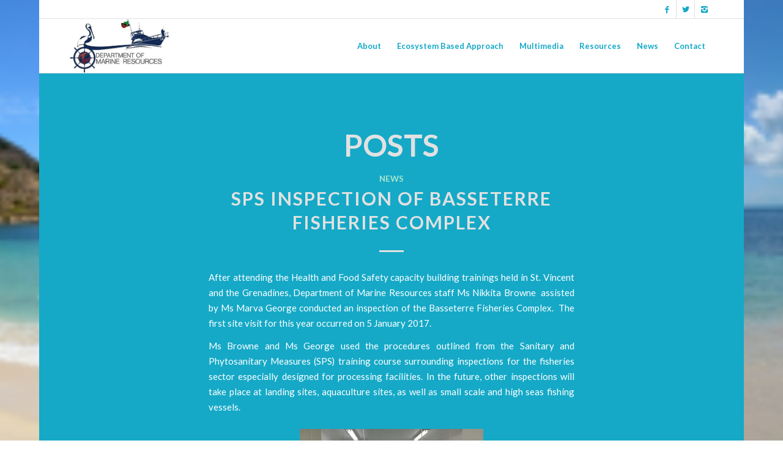

--- FILE ---
content_type: text/html; charset=UTF-8
request_url: https://dmrskn.com/tag/marva-george/
body_size: 28819
content:
<!DOCTYPE html>
<html lang="en-US" class="html_boxed responsive av-preloader-disabled av-default-lightbox  html_header_top html_logo_left html_main_nav_header html_menu_right html_slim html_header_sticky html_header_shrinking html_header_topbar_active html_mobile_menu_phone html_header_searchicon_disabled html_content_align_center html_header_unstick_top_disabled html_header_stretch_disabled html_elegant-blog html_av-submenu-hidden html_av-submenu-display-click html_av-overlay-side html_av-overlay-side-classic html_av-submenu-noclone html_entry_id_673 av-no-preview html_text_menu_active ">
<head>
<meta charset="UTF-8" />
<meta name="robots" content="noindex, follow" />


<!-- mobile setting -->
<meta name="viewport" content="width=device-width, initial-scale=1, maximum-scale=1">

<!-- Scripts/CSS and wp_head hook -->
<title>Marva George &#8211; Department of Marine Resources</title>
<link rel='dns-prefetch' href='//s.w.org' />
<link rel="alternate" type="application/rss+xml" title="Department of Marine Resources &raquo; Feed" href="https://dmrskn.com/feed/" />
<link rel="alternate" type="application/rss+xml" title="Department of Marine Resources &raquo; Marva George Tag Feed" href="https://dmrskn.com/tag/marva-george/feed/" />

<!-- google webfont font replacement -->
<link rel='stylesheet' id='avia-google-webfont' href='//fonts.googleapis.com/css?family=Lato:300,400,700' type='text/css' media='all'/> 
		<script type="text/javascript">
			window._wpemojiSettings = {"baseUrl":"https:\/\/s.w.org\/images\/core\/emoji\/13.0.1\/72x72\/","ext":".png","svgUrl":"https:\/\/s.w.org\/images\/core\/emoji\/13.0.1\/svg\/","svgExt":".svg","source":{"concatemoji":"https:\/\/dmrskn.com\/wp-includes\/js\/wp-emoji-release.min.js?ver=9fc7f3e40703445000ca5cc1a59d0501"}};
			!function(e,a,t){var n,r,o,i=a.createElement("canvas"),p=i.getContext&&i.getContext("2d");function s(e,t){var a=String.fromCharCode;p.clearRect(0,0,i.width,i.height),p.fillText(a.apply(this,e),0,0);e=i.toDataURL();return p.clearRect(0,0,i.width,i.height),p.fillText(a.apply(this,t),0,0),e===i.toDataURL()}function c(e){var t=a.createElement("script");t.src=e,t.defer=t.type="text/javascript",a.getElementsByTagName("head")[0].appendChild(t)}for(o=Array("flag","emoji"),t.supports={everything:!0,everythingExceptFlag:!0},r=0;r<o.length;r++)t.supports[o[r]]=function(e){if(!p||!p.fillText)return!1;switch(p.textBaseline="top",p.font="600 32px Arial",e){case"flag":return s([127987,65039,8205,9895,65039],[127987,65039,8203,9895,65039])?!1:!s([55356,56826,55356,56819],[55356,56826,8203,55356,56819])&&!s([55356,57332,56128,56423,56128,56418,56128,56421,56128,56430,56128,56423,56128,56447],[55356,57332,8203,56128,56423,8203,56128,56418,8203,56128,56421,8203,56128,56430,8203,56128,56423,8203,56128,56447]);case"emoji":return!s([55357,56424,8205,55356,57212],[55357,56424,8203,55356,57212])}return!1}(o[r]),t.supports.everything=t.supports.everything&&t.supports[o[r]],"flag"!==o[r]&&(t.supports.everythingExceptFlag=t.supports.everythingExceptFlag&&t.supports[o[r]]);t.supports.everythingExceptFlag=t.supports.everythingExceptFlag&&!t.supports.flag,t.DOMReady=!1,t.readyCallback=function(){t.DOMReady=!0},t.supports.everything||(n=function(){t.readyCallback()},a.addEventListener?(a.addEventListener("DOMContentLoaded",n,!1),e.addEventListener("load",n,!1)):(e.attachEvent("onload",n),a.attachEvent("onreadystatechange",function(){"complete"===a.readyState&&t.readyCallback()})),(n=t.source||{}).concatemoji?c(n.concatemoji):n.wpemoji&&n.twemoji&&(c(n.twemoji),c(n.wpemoji)))}(window,document,window._wpemojiSettings);
		</script>
		<style type="text/css">
img.wp-smiley,
img.emoji {
	display: inline !important;
	border: none !important;
	box-shadow: none !important;
	height: 1em !important;
	width: 1em !important;
	margin: 0 .07em !important;
	vertical-align: -0.1em !important;
	background: none !important;
	padding: 0 !important;
}
</style>
	<link rel='stylesheet' id='wp-block-library-css'  href='https://dmrskn.com/wp-includes/css/dist/block-library/style.min.css?ver=9fc7f3e40703445000ca5cc1a59d0501' type='text/css' media='all' />
<link rel='stylesheet' id='social-board-css'  href='https://dmrskn.com/wp-content/plugins/social-board/public/css/styles.min.css?ver=3.1' type='text/css' media='all' />
<link rel='stylesheet' id='avia-grid-css'  href='https://dmrskn.com/wp-content/themes/enfold-/css/grid.css?ver=4.2' type='text/css' media='all' />
<link rel='stylesheet' id='avia-base-css'  href='https://dmrskn.com/wp-content/themes/enfold-/css/base.css?ver=4.2' type='text/css' media='all' />
<link rel='stylesheet' id='avia-layout-css'  href='https://dmrskn.com/wp-content/themes/enfold-/css/layout.css?ver=4.2' type='text/css' media='all' />
<link rel='stylesheet' id='avia-scs-css'  href='https://dmrskn.com/wp-content/themes/enfold-/css/shortcodes.css?ver=4.2' type='text/css' media='all' />
<link rel='stylesheet' id='avia-popup-css-css'  href='https://dmrskn.com/wp-content/themes/enfold-/js/aviapopup/magnific-popup.css?ver=4.2' type='text/css' media='screen' />
<link rel='stylesheet' id='avia-print-css'  href='https://dmrskn.com/wp-content/themes/enfold-/css/print.css?ver=4.2' type='text/css' media='print' />
<link rel='stylesheet' id='avia-dynamic-css'  href='https://dmrskn.com/wp-content/uploads/dynamic_avia/enfold.css?ver=5c8855ce17082' type='text/css' media='all' />
<link rel='stylesheet' id='avia-custom-css'  href='https://dmrskn.com/wp-content/themes/enfold-/css/custom.css?ver=4.2' type='text/css' media='all' />
<script type='text/javascript' src='https://dmrskn.com/wp-includes/js/jquery/jquery.min.js?ver=3.5.1' id='jquery-core-js'></script>
<script type='text/javascript' src='https://dmrskn.com/wp-includes/js/jquery/jquery-migrate.min.js?ver=3.3.2' id='jquery-migrate-js'></script>
<script type='text/javascript' src='https://dmrskn.com/wp-content/themes/enfold-/js/avia-compat.js?ver=4.2' id='avia-compat-js'></script>
<link rel="https://api.w.org/" href="https://dmrskn.com/wp-json/" /><link rel="alternate" type="application/json" href="https://dmrskn.com/wp-json/wp/v2/tags/126" /><link rel="EditURI" type="application/rsd+xml" title="RSD" href="https://dmrskn.com/xmlrpc.php?rsd" />
<link rel="wlwmanifest" type="application/wlwmanifest+xml" href="https://dmrskn.com/wp-includes/wlwmanifest.xml" /> 

<script type="text/javascript">
(function(url){
	if(/(?:Chrome\/26\.0\.1410\.63 Safari\/537\.31|WordfenceTestMonBot)/.test(navigator.userAgent)){ return; }
	var addEvent = function(evt, handler) {
		if (window.addEventListener) {
			document.addEventListener(evt, handler, false);
		} else if (window.attachEvent) {
			document.attachEvent('on' + evt, handler);
		}
	};
	var removeEvent = function(evt, handler) {
		if (window.removeEventListener) {
			document.removeEventListener(evt, handler, false);
		} else if (window.detachEvent) {
			document.detachEvent('on' + evt, handler);
		}
	};
	var evts = 'contextmenu dblclick drag dragend dragenter dragleave dragover dragstart drop keydown keypress keyup mousedown mousemove mouseout mouseover mouseup mousewheel scroll'.split(' ');
	var logHuman = function() {
		if (window.wfLogHumanRan) { return; }
		window.wfLogHumanRan = true;
		var wfscr = document.createElement('script');
		wfscr.type = 'text/javascript';
		wfscr.async = true;
		wfscr.src = url + '&r=' + Math.random();
		(document.getElementsByTagName('head')[0]||document.getElementsByTagName('body')[0]).appendChild(wfscr);
		for (var i = 0; i < evts.length; i++) {
			removeEvent(evts[i], logHuman);
		}
	};
	for (var i = 0; i < evts.length; i++) {
		addEvent(evts[i], logHuman);
	}
})('//dmrskn.com/?wordfence_lh=1&hid=60C5EDF6378CCEDB6B772E4CC0BAD412');
</script><link rel="profile" href="http://gmpg.org/xfn/11" />
<link rel="alternate" type="application/rss+xml" title="Department of Marine Resources RSS2 Feed" href="https://dmrskn.com/feed/" />
<link rel="pingback" href="https://dmrskn.com/xmlrpc.php" />
<!--[if lt IE 9]><script src="https://dmrskn.com/wp-content/themes/enfold-/js/html5shiv.js"></script><![endif]-->
<link rel="icon" href="https://dmrskn.com/wp-content/uploads/2015/12/Favicon.png" type="image/png">


<!--
Debugging Info for Theme support: 

Theme: Enfold
Version: 4.2
Installed: enfold-
AviaFramework Version: 4.6
AviaBuilder Version: 0.9.5
ML:128-PU:19-PLA:5
WP:5.6.16
Updates: enabled
-->

<style type='text/css'>
@font-face {font-family: 'entypo-fontello'; font-weight: normal; font-style: normal;
src: url('https://dmrskn.com/wp-content/themes/enfold-/config-templatebuilder/avia-template-builder/assets/fonts/entypo-fontello.eot?v=3');
src: url('https://dmrskn.com/wp-content/themes/enfold-/config-templatebuilder/avia-template-builder/assets/fonts/entypo-fontello.eot?v=3#iefix') format('embedded-opentype'), 
url('https://dmrskn.com/wp-content/themes/enfold-/config-templatebuilder/avia-template-builder/assets/fonts/entypo-fontello.woff?v=3') format('woff'), 
url('https://dmrskn.com/wp-content/themes/enfold-/config-templatebuilder/avia-template-builder/assets/fonts/entypo-fontello.ttf?v=3') format('truetype'), 
url('https://dmrskn.com/wp-content/themes/enfold-/config-templatebuilder/avia-template-builder/assets/fonts/entypo-fontello.svg?v=3#entypo-fontello') format('svg');
} #top .avia-font-entypo-fontello, body .avia-font-entypo-fontello, html body [data-av_iconfont='entypo-fontello']:before{ font-family: 'entypo-fontello'; }
</style>
</head>




<body id="top" class="archive tag tag-marva-george tag-126 boxed lato " itemscope="itemscope" itemtype="https://schema.org/WebPage" >

	
	<div id='wrap_all'>

	
<header id='header' class='all_colors header_color light_bg_color  av_header_top av_logo_left av_main_nav_header av_menu_right av_slim av_header_sticky av_header_shrinking av_header_stretch_disabled av_mobile_menu_phone av_header_searchicon_disabled av_header_unstick_top_disabled av_bottom_nav_disabled  av_header_border_disabled'  role="banner" itemscope="itemscope" itemtype="https://schema.org/WPHeader" >

		<div id='header_meta' class='container_wrap container_wrap_meta  av_icon_active_right av_extra_header_active av_entry_id_673'>
		
			      <div class='container'>
			      <ul class='noLightbox social_bookmarks icon_count_3'><li class='social_bookmarks_facebook av-social-link-facebook social_icon_1'><a target='_blank' href='https://www.facebook.com/DMRSKN' aria-hidden='true' data-av_icon='' data-av_iconfont='entypo-fontello' title='Facebook'><span class='avia_hidden_link_text'>Facebook</span></a></li><li class='social_bookmarks_twitter av-social-link-twitter social_icon_2'><a target='_blank' href='https://twitter.com/dmrstkittsnevis' aria-hidden='true' data-av_icon='' data-av_iconfont='entypo-fontello' title='Twitter'><span class='avia_hidden_link_text'>Twitter</span></a></li><li class='social_bookmarks_instagram av-social-link-instagram social_icon_3'><a target='_blank' href='https://www.instagram.com/dmrskn/' aria-hidden='true' data-av_icon='' data-av_iconfont='entypo-fontello' title='Instagram'><span class='avia_hidden_link_text'>Instagram</span></a></li></ul>			      </div>
		</div>

		<div  id='header_main' class='container_wrap container_wrap_logo'>
	
        <div class='container av-logo-container'><div class='inner-container'><span class='logo'><a href='https://dmrskn.com/'><img height='100' width='300' src='https://dmrskn.com/wp-content/uploads/2015/12/Logo-Jpg.jpg' alt='Department of Marine Resources' /></a></span><nav class='main_menu' data-selectname='Select a page'  role="navigation" itemscope="itemscope" itemtype="https://schema.org/SiteNavigationElement" ><div class="avia-menu av-main-nav-wrap"><ul id="avia-menu" class="menu av-main-nav"><li id="menu-item-29" class="menu-item menu-item-type-post_type menu-item-object-page menu-item-top-level menu-item-top-level-1"><a href="https://dmrskn.com/about/" itemprop="url"><span class="avia-bullet"></span><span class="avia-menu-text">About</span><span class="avia-menu-fx"><span class="avia-arrow-wrap"><span class="avia-arrow"></span></span></span></a></li>
<li id="menu-item-145" class="menu-item menu-item-type-custom menu-item-object-custom menu-item-has-children menu-item-top-level menu-item-top-level-2"><a itemprop="url"><span class="avia-bullet"></span><span class="avia-menu-text">Ecosystem Based Approach</span><span class="avia-menu-fx"><span class="avia-arrow-wrap"><span class="avia-arrow"></span></span></span></a>


<ul class="sub-menu">
	<li id="menu-item-100" class="menu-item menu-item-type-custom menu-item-object-custom menu-item-has-children"><a itemprop="url"><span class="avia-bullet"></span><span class="avia-menu-text">Marine Management Area</span></a>
	<ul class="sub-menu">
		<li id="menu-item-33" class="menu-item menu-item-type-post_type menu-item-object-page"><a href="https://dmrskn.com/marine-zone/" itemprop="url"><span class="avia-bullet"></span><span class="avia-menu-text">Marine Zone</span></a></li>
		<li id="menu-item-35" class="menu-item menu-item-type-post_type menu-item-object-page"><a href="https://dmrskn.com/the-narrows/" itemprop="url"><span class="avia-bullet"></span><span class="avia-menu-text">The Narrows</span></a></li>
	</ul>
</li>
	<li id="menu-item-143" class="menu-item menu-item-type-post_type menu-item-object-page"><a href="https://dmrskn.com/aquaculture/" itemprop="url"><span class="avia-bullet"></span><span class="avia-menu-text">Aquaculture</span></a></li>
	<li id="menu-item-144" class="menu-item menu-item-type-post_type menu-item-object-page"><a href="https://dmrskn.com/fads/" itemprop="url"><span class="avia-bullet"></span><span class="avia-menu-text">FADs</span></a></li>
</ul>
</li>
<li id="menu-item-34" class="menu-item menu-item-type-post_type menu-item-object-page menu-item-top-level menu-item-top-level-3"><a href="https://dmrskn.com/multimedia/" itemprop="url"><span class="avia-bullet"></span><span class="avia-menu-text">Multimedia</span><span class="avia-menu-fx"><span class="avia-arrow-wrap"><span class="avia-arrow"></span></span></span></a></li>
<li id="menu-item-32" class="menu-item menu-item-type-post_type menu-item-object-page menu-item-has-children menu-item-top-level menu-item-top-level-4"><a href="https://dmrskn.com/resources/" itemprop="url"><span class="avia-bullet"></span><span class="avia-menu-text">Resources</span><span class="avia-menu-fx"><span class="avia-arrow-wrap"><span class="avia-arrow"></span></span></span></a>


<ul class="sub-menu">
	<li id="menu-item-1008" class="menu-item menu-item-type-post_type menu-item-object-page"><a href="https://dmrskn.com/forms/" itemprop="url"><span class="avia-bullet"></span><span class="avia-menu-text">Forms</span></a></li>
</ul>
</li>
<li id="menu-item-31" class="menu-item menu-item-type-post_type menu-item-object-page menu-item-top-level menu-item-top-level-5"><a href="https://dmrskn.com/news/" itemprop="url"><span class="avia-bullet"></span><span class="avia-menu-text">News</span><span class="avia-menu-fx"><span class="avia-arrow-wrap"><span class="avia-arrow"></span></span></span></a></li>
<li id="menu-item-30" class="menu-item menu-item-type-post_type menu-item-object-page menu-item-top-level menu-item-top-level-6"><a href="https://dmrskn.com/contact/" itemprop="url"><span class="avia-bullet"></span><span class="avia-menu-text">Contact</span><span class="avia-menu-fx"><span class="avia-arrow-wrap"><span class="avia-arrow"></span></span></span></a></li>
<li class="av-burger-menu-main menu-item-avia-special ">
	        			<a href="#">
							<span class="av-hamburger av-hamburger--spin av-js-hamburger">
					        <span class="av-hamburger-box">
						          <span class="av-hamburger-inner"></span>
						          <strong>Menu</strong>
					        </span>
							</span>
						</a>
	        		   </li></ul></div></nav></div> </div> 
		<!-- end container_wrap-->
		</div>
		
		<div class='header_bg'></div>

<!-- end header -->
</header>
		
	<div id='main' class='all_colors' data-scroll-offset='88'>

	
        <div class='container_wrap container_wrap_first main_color fullsize'>

            <div class='container template-blog '>

                <main class='content av-content-full alpha units'  role="main" itemprop="mainContentOfPage" itemscope="itemscope" itemtype="https://schema.org/Blog" >

                    <div class="category-term-description">
                                            </div>

                    <h3 class='post-title tag-page-post-type-title'>Posts</h3><article class='post-entry post-entry-type-standard post-entry-673 post-loop-1 post-parity-odd post-entry-last custom with-slider post-673 post type-post status-publish format-standard has-post-thumbnail hentry category-news tag-caribbean tag-department-of-marine-resources tag-dmrskn tag-fisheries tag-inspections tag-marine-life tag-marine-resources tag-marva-george tag-nevis tag-nikkita-browne tag-sanitary-and-phytosanitary-measures tag-st-kitts'  itemscope="itemscope" itemtype="https://schema.org/BlogPosting" ><div class='blog-meta'></div><div class='entry-content-wrapper clearfix standard-content'><header class="entry-content-header"><span class="blog-categories minor-meta"><a href="https://dmrskn.com/category/news/" rel="tag">News</a> </span><h2 class='post-title entry-title'  itemprop="headline" >	<a href='https://dmrskn.com/sps-inspection-of-basseterre-fisheries-complex/' rel='bookmark' title='Permanent Link: SPS INSPECTION OF BASSETERRE FISHERIES COMPLEX'>SPS INSPECTION OF BASSETERRE FISHERIES COMPLEX			<span class='post-format-icon minor-meta'></span>	</a></h2><span class="av-vertical-delimiter"></span><div class="entry-content"  itemprop="text" ><p>After attending the Health and Food Safety capacity building trainings held in St. Vincent and the Grenadines, Department of Marine Resources staff Ms Nikkita Browne  assisted by Ms Marva George conducted an inspection of the Basseterre Fisheries Complex.  The first site visit for this year occurred on 5 January 2017.</p>
<p>Ms Browne and Ms George used the procedures outlined from the Sanitary and Phytosanitary Measures (SPS) training course surrounding inspections for the fisheries sector especially designed for processing facilities. In the future, other inspections will take place at landing sites, aquaculture sites, as well as small scale and high seas fishing vessels.</p>
<p><img loading="lazy" class="size-medium wp-image-663 aligncenter" src="http://dmrskn.com/wp-content/uploads/2017/01/IMG-20170105-WA0008-300x169.jpg" alt="" width="300" height="169" srcset="https://dmrskn.com/wp-content/uploads/2017/01/IMG-20170105-WA0008-300x169.jpg 300w, https://dmrskn.com/wp-content/uploads/2017/01/IMG-20170105-WA0008-768x432.jpg 768w, https://dmrskn.com/wp-content/uploads/2017/01/IMG-20170105-WA0008-1030x579.jpg 1030w, https://dmrskn.com/wp-content/uploads/2017/01/IMG-20170105-WA0008-1500x844.jpg 1500w, https://dmrskn.com/wp-content/uploads/2017/01/IMG-20170105-WA0008-705x397.jpg 705w, https://dmrskn.com/wp-content/uploads/2017/01/IMG-20170105-WA0008-450x253.jpg 450w, https://dmrskn.com/wp-content/uploads/2017/01/IMG-20170105-WA0008.jpg 1600w" sizes="(max-width: 300px) 100vw, 300px" /></p>
<p style="text-align: center;">Photo taken from inside the Basseterre Fisheries Complex during inspection procedures</p>
</div><span class='post-meta-infos'><time class='date-container minor-meta updated' >January 9, 2017</time><span class='text-sep text-sep-date'>/</span><span class="blog-author minor-meta">by <span class="entry-author-link" ><span class="vcard author"><span class="fn"><a href="https://dmrskn.com/author/newsadmin/" title="Posts by newsadmin" rel="author">newsadmin</a></span></span></span></span></span></header><footer class="entry-footer"></footer><div class='post_delimiter'></div></div><div class='post_author_timeline'></div><span class='hidden'>
			<span class='av-structured-data'  itemscope="itemscope" itemtype="https://schema.org/ImageObject"  itemprop='image'>
					   <span itemprop='url' >https://dmrskn.com/wp-content/uploads/2017/01/IMG-20170105-WA0008.jpg</span>
					   <span itemprop='height' >900</span>
					   <span itemprop='width' >1600</span>
				  </span><span class='av-structured-data'  itemprop="publisher" itemtype="https://schema.org/Organization" itemscope="itemscope" >
				<span itemprop='name'>newsadmin</span>
				<span itemprop='logo' itemscope itemtype='http://schema.org/ImageObject'>
				   <span itemprop='url'>https://dmrskn.com/wp-content/uploads/2015/12/Logo-Jpg.jpg</span>
				 </span>
			  </span><span class='av-structured-data'  itemprop="author" itemscope="itemscope" itemtype="https://schema.org/Person" ><span itemprop='name'>newsadmin</span></span><span class='av-structured-data'  itemprop="datePublished" datetime="2017-01-09T13:06:56-04:00" >2017-01-09 13:06:56</span><span class='av-structured-data'  itemprop="dateModified" itemtype="https://schema.org/dateModified" >2017-01-09 13:06:56</span><span class='av-structured-data'  itemprop="mainEntityOfPage" itemtype="https://schema.org/mainEntityOfPage" ><span itemprop='name'>SPS INSPECTION OF BASSETERRE FISHERIES COMPLEX</span></span></span></article><div class='custom'></div>
                <!--end content-->
                </main>

                
            </div><!--end container-->

        </div><!-- close default .container_wrap element -->


		


			

			
				<footer class='container_wrap socket_color' id='socket'  role="contentinfo" itemscope="itemscope" itemtype="https://schema.org/WPFooter" >
                    <div class='container'>

                        <span class='copyright'>© Copyright - St.Kitts & Nevis Department of Marine Resources -Powered by <a href="http://www.Carib.Digital" target="_blank">Carib.Digital</a></span>

                        <ul class='noLightbox social_bookmarks icon_count_3'><li class='social_bookmarks_facebook av-social-link-facebook social_icon_1'><a target='_blank' href='https://www.facebook.com/DMRSKN' aria-hidden='true' data-av_icon='' data-av_iconfont='entypo-fontello' title='Facebook'><span class='avia_hidden_link_text'>Facebook</span></a></li><li class='social_bookmarks_twitter av-social-link-twitter social_icon_2'><a target='_blank' href='https://twitter.com/dmrstkittsnevis' aria-hidden='true' data-av_icon='' data-av_iconfont='entypo-fontello' title='Twitter'><span class='avia_hidden_link_text'>Twitter</span></a></li><li class='social_bookmarks_instagram av-social-link-instagram social_icon_3'><a target='_blank' href='https://www.instagram.com/dmrskn/' aria-hidden='true' data-av_icon='' data-av_iconfont='entypo-fontello' title='Instagram'><span class='avia_hidden_link_text'>Instagram</span></a></li></ul>
                    </div>

	            <!-- ####### END SOCKET CONTAINER ####### -->
				</footer>


					<!-- end main -->
		</div>
		
		<!-- end wrap_all --></div>			<!--[if lte IE 8]>
			<style type="text/css">
			.bg_container {
			-ms-filter:"progid:DXImageTransform.Microsoft.AlphaImageLoader(src='https://dmrskn.com/wp-content/uploads/2015/12/Beach2-300x112.png', sizingMethod='scale')";
			filter:progid:DXImageTransform.Microsoft.AlphaImageLoader(src='https://dmrskn.com/wp-content/uploads/2015/12/Beach2-300x112.png', sizingMethod='scale');
			}
			</style>
			<![endif]-->
		<div class='bg_container' style='background-image:url(https://dmrskn.com/wp-content/uploads/2015/12/Beach2-300x112.png);'></div>


 <script type='text/javascript'>
 /* <![CDATA[ */  
var avia_framework_globals = avia_framework_globals || {};
    avia_framework_globals.frameworkUrl = 'https://dmrskn.com/wp-content/themes/enfold-/framework/';
    avia_framework_globals.installedAt = 'https://dmrskn.com/wp-content/themes/enfold-/';
    avia_framework_globals.ajaxurl = 'https://dmrskn.com/wp-admin/admin-ajax.php';
/* ]]> */ 
</script>
 
 <script type='text/javascript' src='https://dmrskn.com/wp-content/themes/enfold-/js/avia.js?ver=4.2' id='avia-default-js'></script>
<script type='text/javascript' src='https://dmrskn.com/wp-content/themes/enfold-/js/shortcodes.js?ver=4.2' id='avia-shortcodes-js'></script>
<script type='text/javascript' src='https://dmrskn.com/wp-content/themes/enfold-/js/aviapopup/jquery.magnific-popup.min.js?ver=4.2' id='avia-popup-js'></script>
<script type='text/javascript' id='mediaelement-core-js-before'>
var mejsL10n = {"language":"en","strings":{"mejs.download-file":"Download File","mejs.install-flash":"You are using a browser that does not have Flash player enabled or installed. Please turn on your Flash player plugin or download the latest version from https:\/\/get.adobe.com\/flashplayer\/","mejs.fullscreen":"Fullscreen","mejs.play":"Play","mejs.pause":"Pause","mejs.time-slider":"Time Slider","mejs.time-help-text":"Use Left\/Right Arrow keys to advance one second, Up\/Down arrows to advance ten seconds.","mejs.live-broadcast":"Live Broadcast","mejs.volume-help-text":"Use Up\/Down Arrow keys to increase or decrease volume.","mejs.unmute":"Unmute","mejs.mute":"Mute","mejs.volume-slider":"Volume Slider","mejs.video-player":"Video Player","mejs.audio-player":"Audio Player","mejs.captions-subtitles":"Captions\/Subtitles","mejs.captions-chapters":"Chapters","mejs.none":"None","mejs.afrikaans":"Afrikaans","mejs.albanian":"Albanian","mejs.arabic":"Arabic","mejs.belarusian":"Belarusian","mejs.bulgarian":"Bulgarian","mejs.catalan":"Catalan","mejs.chinese":"Chinese","mejs.chinese-simplified":"Chinese (Simplified)","mejs.chinese-traditional":"Chinese (Traditional)","mejs.croatian":"Croatian","mejs.czech":"Czech","mejs.danish":"Danish","mejs.dutch":"Dutch","mejs.english":"English","mejs.estonian":"Estonian","mejs.filipino":"Filipino","mejs.finnish":"Finnish","mejs.french":"French","mejs.galician":"Galician","mejs.german":"German","mejs.greek":"Greek","mejs.haitian-creole":"Haitian Creole","mejs.hebrew":"Hebrew","mejs.hindi":"Hindi","mejs.hungarian":"Hungarian","mejs.icelandic":"Icelandic","mejs.indonesian":"Indonesian","mejs.irish":"Irish","mejs.italian":"Italian","mejs.japanese":"Japanese","mejs.korean":"Korean","mejs.latvian":"Latvian","mejs.lithuanian":"Lithuanian","mejs.macedonian":"Macedonian","mejs.malay":"Malay","mejs.maltese":"Maltese","mejs.norwegian":"Norwegian","mejs.persian":"Persian","mejs.polish":"Polish","mejs.portuguese":"Portuguese","mejs.romanian":"Romanian","mejs.russian":"Russian","mejs.serbian":"Serbian","mejs.slovak":"Slovak","mejs.slovenian":"Slovenian","mejs.spanish":"Spanish","mejs.swahili":"Swahili","mejs.swedish":"Swedish","mejs.tagalog":"Tagalog","mejs.thai":"Thai","mejs.turkish":"Turkish","mejs.ukrainian":"Ukrainian","mejs.vietnamese":"Vietnamese","mejs.welsh":"Welsh","mejs.yiddish":"Yiddish"}};
</script>
<script type='text/javascript' src='https://dmrskn.com/wp-includes/js/mediaelement/mediaelement-and-player.min.js?ver=4.2.16' id='mediaelement-core-js'></script>
<script type='text/javascript' src='https://dmrskn.com/wp-includes/js/mediaelement/mediaelement-migrate.min.js?ver=9fc7f3e40703445000ca5cc1a59d0501' id='mediaelement-migrate-js'></script>
<script type='text/javascript' id='mediaelement-js-extra'>
/* <![CDATA[ */
var _wpmejsSettings = {"pluginPath":"\/wp-includes\/js\/mediaelement\/","classPrefix":"mejs-","stretching":"responsive"};
/* ]]> */
</script>
<script type='text/javascript' src='https://dmrskn.com/wp-includes/js/mediaelement/wp-mediaelement.min.js?ver=9fc7f3e40703445000ca5cc1a59d0501' id='wp-mediaelement-js'></script>
<script type='text/javascript' src='https://dmrskn.com/wp-includes/js/wp-embed.min.js?ver=9fc7f3e40703445000ca5cc1a59d0501' id='wp-embed-js'></script>
<script type='text/javascript' src='https://dmrskn.com/wp-content/plugins/social-board/public/js/jquery.colorbox-min.js?ver=1.6.3' id='colorbox-js'></script>
<!-- Global site tag (gtag.js) - Google Analytics -->
<script async src="https://www.googletagmanager.com/gtag/js?id=UA-122847201-1"></script>
<script>
  window.dataLayer = window.dataLayer || [];
  function gtag(){dataLayer.push(arguments);}
  gtag('js', new Date());

  gtag('config', 'UA-122847201-1');
</script>
<a href='#top' title='Scroll to top' id='scroll-top-link' aria-hidden='true' data-av_icon='' data-av_iconfont='entypo-fontello'><span class="avia_hidden_link_text">Scroll to top</span></a>

<div id="fb-root"></div>
</body>
</html>
